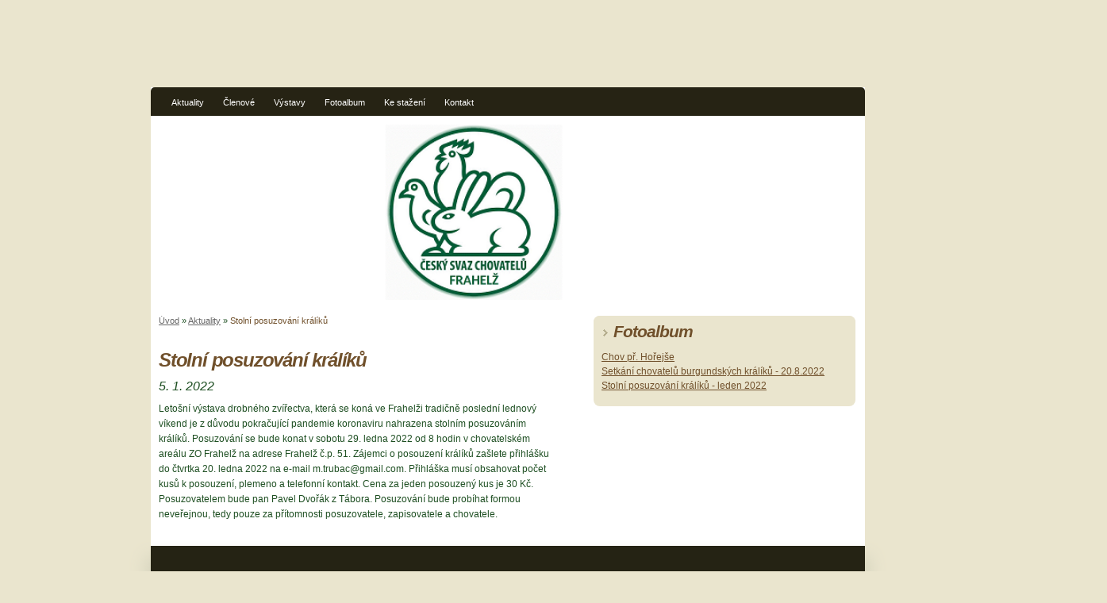

--- FILE ---
content_type: text/html; charset=UTF-8
request_url: https://www.chovatelefrahelz.cz/clanky/aktuality/stolni-posuzovani-kraliku.html
body_size: 3958
content:
<?xml version="1.0" encoding="utf-8"?>
<!DOCTYPE html PUBLIC "-//W3C//DTD XHTML 1.0 Transitional//EN" "http://www.w3.org/TR/xhtml1/DTD/xhtml1-transitional.dtd">
<html lang="cs" xml:lang="cs" xmlns="http://www.w3.org/1999/xhtml" xmlns:fb="http://ogp.me/ns/fb#">

    <head>
        <meta http-equiv="content-type" content="text/html; charset=utf-8" />
        <meta name="description" content="Základní organizace Českého svazu chovatelů ve Frahelži. Zabýváme se zájmovým chovem drobných hospodářských zvířat, především králíků, holubů a drůbeže." />
        <meta name="keywords" content="ČSCH,chovatelé,Frahelž,králík,holub,drůbež" />
        <meta name="robots" content="all,follow" />
        <meta name="author" content="" />
        <meta name="viewport" content="width=device-width, initial-scale=1.0">
        <meta name="referrer" content="no-referrer-when-downgrade" id="referrer-policy-meta">
        
        <title>
            www.chovatelefrahelz.cz - Aktuality - Stolní posuzování králíků
        </title>
        <link rel="stylesheet" href="https://s3a.estranky.cz/css/d1000000070.css?nc=328116790" type="text/css" /><style type="text/css">@media screen, projection {
	#header{ background:url(/img/ulogo.5.png) no-repeat 10px 10px; }
}</style>
<link rel="stylesheet" href="//code.jquery.com/ui/1.12.1/themes/base/jquery-ui.css">
<script src="//code.jquery.com/jquery-1.12.4.js"></script>
<script src="//code.jquery.com/ui/1.12.1/jquery-ui.js"></script>
<script type="text/javascript" src="https://s3c.estranky.cz/js/ui.js?nc=1" id="index_script" ></script><meta property="og:title" content="Stolní posuzování králíků" />
<meta property="og:type" content="article" />
<meta property="og:url" content="https://www.chovatelefrahelz.cz/clanky/aktuality/stolni-posuzovani-kraliku.html" />
<meta property="og:image" content="https://www.chovatelefrahelz.cz/img/articles/21.jpg" />
<meta property="og:site_name" content="https://www.chovatelefrahelz.cz" />
<meta property="og:description" content="Letošní výstava drobného zvířectva, která se koná ve Frahelži tradičně poslední lednový víkend je z ..." />
			<script type="text/javascript">
				dataLayer = [{
					'subscription': 'true',
				}];
			</script>
			
    </head>
    <body class="">
        <!-- Wrapping the whole page, may have fixed or fluid width -->
        <div id="whole-page">
            

            <!-- Because of the matter of accessibility (text browsers,
            voice readers) we include a link leading to the page content and
            navigation } you'll probably want to hide them using display: none
            in your stylesheet -->

            <a href="#articles" class="accessibility-links">Jdi na obsah</a>
            <a href="#navigation" class="accessibility-links">Jdi na menu</a>

            <!-- We'll fill the document using horizontal rules thus separating
            the logical chunks of the document apart -->
            <hr />
             <div class="ads-leaderboard-top">
               
            </div>
            <div class="m-reklama-box-leaderboard-top">
               
            </div>

            <!-- Wrapping the document's visible part -->
            <div id="document">
                <div id="in-document">
                    <div class="reklama-box-skyscraper">
                      
                    </div>
                    <!-- body of the page -->
                    <div id="body">
                        <div id="nav-column">
                            <!-- Hamburger icon -->
                            <button type="button" class="menu-toggle" onclick="menuToggle()" id="menu-toggle">
                                <span></span>
                                <span></span>
                                <span></span>
                            </button>
                            <!-- Such navigation allows both horizontal and vertical rendering -->
<div id="navigation">
    <div class="inner_frame">
        <h2>Menu
            <span id="nav-decoration" class="decoration"></span>
        </h2>
        <nav>
            <menu class="menu-type-none">
                <li class="">
  <a href="/clanky/aktuality/">Aktuality</a>
     
</li>
<li class="">
  <a href="/clanky/clenove/">Členové</a>
     
</li>
<li class="">
  <a href="/clanky/vystavy/">Výstavy</a>
     
</li>
<li class="">
  <a href="/fotoalbum/">Fotoalbum</a>
     
</li>
<li class="">
  <a href="/clanky/ke-stazeni/">Ke stažení</a>
     
</li>
<li class="">
  <a href="/clanky/kontakt/">Kontakt</a>
     
</li>

            </menu>
        </nav>
        <div id="clear6" class="clear">
          &nbsp;
        </div>
    </div>
</div>
<!-- menu ending -->

                            <div id="clear2" class="clear">
                                &nbsp;
                            </div>
                            <hr />
                            <!-- header -->
  <div id="header">
     <div class="inner_frame">
        <!-- This construction allows easy image replacement -->
        <h1 class="head-left">
  <a href="https://www.chovatelefrahelz.cz/" title="" style="color: #442d2d;"></a>
  <span title="">
  </span>
</h1>
        <div id="header-decoration" class="decoration">
        </div>
     </div>
  </div>
<!-- /header -->

                            <!-- Possible clearing elements (more through the document) -->
                            <div id="clear1" class="clear">
                                &nbsp;
                            </div>
                            <!-- main page content -->
                            <div id="content">
                                <!-- Breadcrumb navigation -->
<div id="breadcrumb-nav">
  <a href="/">Úvod</a> &raquo; <a href="/clanky/aktuality/">Aktuality</a> &raquo; <span>Stolní posuzování králíků</span>
</div>
<hr />

                                <div class="m-reklama-box">
                                  
                                </div>
                                <!-- Article -->
  <div class="article">
    <!-- With headline can be done anything (i.e. image replacement) -->
<h2>
  <span class="span-a-title">Stolní posuzování králíků</span>
  <span class="decoration" title="Stolní posuzování králíků">
  </span></h2>

    <!--\ u_c_a_message \-->
    
    <!-- Text of the article -->
    <div class="first">
  <strong class="date">
    5. 1. 2022</strong>
</div>

    <div class="editor-area">
  <p>Letošní výstava drobného zvířectva, která se koná ve Frahelži tradičně poslední lednový víkend je&nbsp;z důvodu pokračující pandemie koronaviru nahrazena stolním posuzováním králíků. Posuzování se bude konat v sobotu 29. ledna 2022 od 8 hodin v chovatelském areálu ZO Frahelž na adrese Frahelž č.p. 51. Zájemci o posouzení králíků&nbsp;zašlete přihlášku do čtvrtka 20. ledna 2022&nbsp;na e-mail m.trubac@gmail.com. Přihláška musí obsahovat&nbsp;počet kusů k posouzení, plemeno a telefonní kontakt. Cena za jeden posouzený&nbsp;kus je 30 Kč. Posuzovatelem bude pan Pavel Dvořák z Tábora. Posuzování bude probíhat formou neveřejnou, tedy pouze za přítomnosti posuzovatele, zapisovatele a chovatele.&nbsp;</p>

  <div class="article-cont-clear clear">
    &nbsp;
  </div>
</div>

    
    <div class="fb-like" data-href="https://www.chovatelefrahelz.cz/clanky/aktuality/stolni-posuzovani-kraliku.html" data-layout="standard" data-show-faces="true" data-action="like" data-share="false" data-colorscheme="light"></div>

    

    
      
    <!--/ u_c_a_comments /-->
  </div>
<!-- /Article -->


                                <div id="decoration1" class="decoration">
                                </div>
                                <div id="decoration2" class="decoration">
                                </div>
                                <!-- /Meant for additional graphics inside the body of the page -->
                            </div>
    
                            <!-- /main page content -->

                            <!-- Side column left/right -->
                            <div class="column">
                                <!-- Inner column -->
                                <div class="inner_frame inner-column">
                                    
                                    
                                    
                                    
                                    <!-- Photo album -->
  <div id="photo-album-nav" class="section">
    <h2>Fotoalbum
      <span id="photo-album-decoration" class="decoration">
      </span></h2>
    <div class="inner_frame">
      <ul>
        <li class="first ">
  <a href="/fotoalbum/chov-pr.-horejse/">
    Chov př. Hořejše</a></li>
<li class="">
  <a href="/fotoalbum/setkani-chovatelu-burgundskych-kraliku---20.8.2022/">
    Setkání chovatelů burgundských králíků - 20.8.2022</a></li>
<li class="last ">
  <a href="/fotoalbum/stolni-posuzovani-kraliku---leden-2022/">
    Stolní posuzování králíků - leden 2022</a></li>

      </ul>
    </div>
  </div>
<!-- /Photo album -->
<hr />

                                    
                                    
                                    
                                    
                                    
                                    
                                    
                                    
                                    
                                    
                                    
                                    
                                    
                                </div>
                                <!-- /Inner column -->

                                <div id="clear4" class="clear">
                                    &nbsp;
                                </div>

                            </div>
                            <!-- konci first column -->
                        </div>
                    </div>
                    <!-- /body -->
                    <div id="clear5" class="clear">
                        &nbsp;
                    </div>
                    <hr />
                                    <!-- Footer -->
                <div id="footer">
                    <div class="inner_frame">
                        <p>
                            &copy; 2026 eStránky.cz <span class="hide">|</span> <a class="promolink promolink-paid" href="//www.estranky.cz/" title="Tvorba webových stránek zdarma, jednoduše a do 5 minut."><strong>Tvorba webových stránek</strong></a> 
                            
                            
                            
                             | <span class="updated">Aktualizováno:  27. 12. 2025</span>
                             | <a class="up" href="#whole-page">Nahoru &uarr;</a>
                            
                        </p>
                        
                        
                    </div>
                </div>
                <!-- /Footer -->

                    <div id="clear7" class="clear">
                        &nbsp;
                    </div>
                    <div id="decoration3" class="decoration">
                    </div>
                    <div id="decoration4" class="decoration">
                    </div>
                    <!-- /Meant for additional graphics inside the document -->
                </div>
            </div>
            <div id="decoration5" class="decoration">
            </div>
            <div id="decoration6" class="decoration">
            </div>
            <!-- /Meant for additional graphics inside the page -->
            <!-- block for board position-->
        </div>
        <div id="fb-root"></div>
<script async defer src="https://connect.facebook.net/cs_CZ/sdk.js#xfbml=1&version=v3.2&appId=979412989240140&autoLogAppEvents=1"></script><!-- NO GEMIUS -->
        
    </body>
</html>